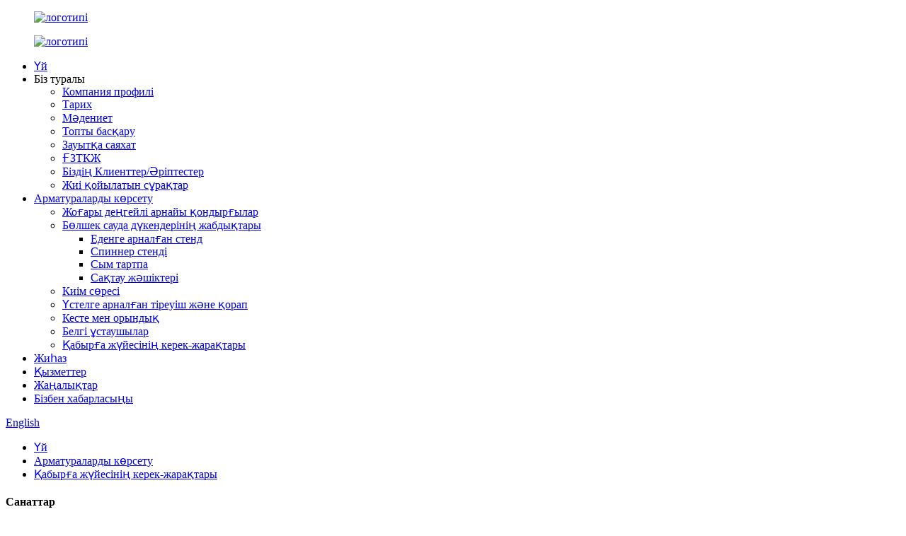

--- FILE ---
content_type: text/html
request_url: http://kk.fjegf.com/wall-system-accessories/
body_size: 11688
content:
<!DOCTYPE html> <html dir="ltr" lang="kk"> <head> <meta charset="UTF-8"/> <meta http-equiv="Content-Type" content="text/html; charset=UTF-8" />   <!-- Google Tag Manager --> <script>(function(w,d,s,l,i){w[l]=w[l]||[];w[l].push({'gtm.start':
new Date().getTime(),event:'gtm.js'});var f=d.getElementsByTagName(s)[0],
j=d.createElement(s),dl=l!='dataLayer'?'&l='+l:'';j.async=true;j.src=
'https://www.googletagmanager.com/gtm.js?id='+i+dl;f.parentNode.insertBefore(j,f);
})(window,document,'script','dataLayer','GTM-MFFDDB62');</script> <!-- End Google Tag Manager -->  <!-- Google tag (gtag.js) --> <script async src="https://www.googletagmanager.com/gtag/js?id=G-NB2XC4Y45K"></script> <script>
  window.dataLayer = window.dataLayer || [];
  function gtag(){dataLayer.push(arguments);}
  gtag('js', new Date());

  gtag('config', 'G-NB2XC4Y45K');
</script> <title>Қабырғалық жүйенің керек-жарақтары зауыты, жеткізушілер | Қытай қабырға жүйесінің керек-жарақтарын өндірушілер</title> <meta name="viewport" content="width=device-width,initial-scale=1,minimum-scale=1,maximum-scale=1,user-scalable=no"> <link rel="apple-touch-icon-precomposed" href=""> <meta name="format-detection" content="telephone=no"> <meta name="apple-mobile-web-app-capable" content="yes"> <meta name="apple-mobile-web-app-status-bar-style" content="black"> <link href="//cdn.globalso.com/fjegf/style/global/style.css" rel="stylesheet" onload="this.onload=null;this.rel='stylesheet'"> <link href="//cdn.globalso.com/fjegf/style/public/public.css" rel="stylesheet" onload="this.onload=null;this.rel='stylesheet'"> <script type="text/javascript" src="//cdn.globalso.com/fjegf/style/global/js/jquery.min.js"></script>  <link href="https://cdn.globalso.com/lite-yt-embed.css" rel="stylesheet" onload="this.onload=null;this.rel='stylesheet'"> <link rel="shortcut icon" href="https://cdn.globalso.com/fjegf/ico.png" /> <meta name="description" content="Сенімді және сенімді тапсырыс беруші қабырға жүйесінің керек-жарақтарын өндірушісін іздеп жүрсіз бе? Біздің зауыттан ары қарай іздемеңіз - сіздің барлық керек-жарақтарыңыз үшін ең жақсы жеткізуші." /> <meta name="keywords" content="Қабырға кронштейндері, Кабель қыстырғыштары, Сөре ілмектері, Сурет ілгіштері, Бұрыш қорғағыштары, Қабырға анкерлері, Айна бекіткіштері, Пальто ілмектері" />    <link href="//cdn.globalso.com/hide_search.css" rel="stylesheet"/><link href="//www.fjegf.com/style/kk.html.css" rel="stylesheet"/><link rel="alternate" hreflang="kk" href="https://kk.fjegf.com/" /><link rel="canonical"  href="https://kk.fjegf.com/wall-system-accessories/" /></head> <body>          <!-- Google Tag Manager (noscript) --> <noscript><iframe src="https://www.googletagmanager.com/ns.html?id=GTM-MFFDDB62" height="0" width="0" style="display:none;visibility:hidden"></iframe></noscript> <!-- End Google Tag Manager (noscript) --> <div class="container">   <!-- web_head start -->   <header class="web_head">     <div class="head_top">       <div class="layout">         <figure class="logo"><a href="/">        <img src="https://cdn.globalso.com/fjegf/logo1.png" alt="логотипі">         </a></figure>       </div>     </div>     <div class="head_layer">       <div class="layout">         <nav class="nav_wrap">           <div class="logobox">               <figure class="logo"><a href="/">            <img src="https://cdn.globalso.com/fjegf/logo1.png" alt="логотипі">             </a></figure>           </div>           <ul class="head_nav">             <li><a href="/">Үй</a></li> <li><a>Біз туралы</a> <ul class="sub-menu"> 	<li><a href="/company-profile/">Компания профилі</a></li> 	<li><a href="/history/">Тарих</a></li> 	<li><a href="/culture/">Мәдениет</a></li> 	<li><a href="/team-management/">Топты басқару</a></li> 	<li><a href="/factory-tour/">Зауытқа саяхат</a></li> 	<li><a href="/r-d/">ҒЗТКЖ</a></li> 	<li><a href="/our-clientspartners/">Біздің Клиенттер/Әріптестер</a></li> 	<li><a href="/faqs/">Жиі қойылатын сұрақтар</a></li> </ul> </li> <li class="current-menu-ancestor current-menu-parent"><a href="/display-fixtures/">Арматураларды көрсету</a> <ul class="sub-menu"> 	<li><a href="/high-end-custom-fixtures/">Жоғары деңгейлі арнайы қондырғылар</a></li> 	<li><a href="/retail-store-fixtures/">Бөлшек сауда дүкендерінің жабдықтары</a> 	<ul class="sub-menu"> 		<li><a href="/floor-stand/">Еденге арналған стенд</a></li> 		<li><a href="/spinner-stand/">Спиннер стенді</a></li> 		<li><a href="/wire-rack/">Сым тартпа</a></li> 		<li><a href="/storage-bins/">Сақтау жәшіктері</a></li> 	</ul> </li> 	<li><a href="/garment-rack/">Киім сөресі</a></li> 	<li><a href="/counter-top-stand-and-box/">Үстелге арналған тіреуіш және қорап</a></li> 	<li><a href="/display-table-and-bench/">Кесте мен орындық</a></li> 	<li><a href="/sign-holders/">Белгі ұстаушылар</a></li> 	<li class="nav-current"><a href="/wall-system-accessories/">Қабырға жүйесінің керек-жарақтары</a></li> </ul> </li> <li><a href="/furniture/">Жиһаз</a></li> <li><a href="/services/">Қызметтер</a></li> <li><a href="/news/">Жаңалықтар</a></li> <li><a href="/contact-us/">Бізбен хабарласыңы</a></li>           </ul>         </nav>          <div class="head_right">           <b id="btn-search" class="btn--search"></b>           <div class="change-language ensemble">   <div class="change-language-info">     <div class="change-language-title medium-title">        <div class="language-flag language-flag-en"><a href="https://www.fjegf.com/"><b class="country-flag"></b><span>English</span> </a></div>        <b class="language-icon"></b>      </div> 	<div class="change-language-cont sub-content">         <div class="empty"></div>     </div>   </div> </div> <!--theme275-->          </div>       </div>     </div>   </header><div class="path_bar">     <div class="layout">       <ul>        <li> <a itemprop="breadcrumb" href="/">Үй</a></li><li> <a itemprop="breadcrumb" href="/display-fixtures/" title="Display Fixtures">Арматураларды көрсету</a> </li><li> <a href="#">Қабырға жүйесінің керек-жарақтары</a></li>       </ul>     </div>   </div> <section class="web_main page_main"> 	<div class="layout"> 	<aside class="aside">   <section class="aside-wrap">     <section class="side-widget">     <div class="side-tit-bar">       <h4 class="side-tit">Санаттар</h4>     </div>     <ul class="side-cate">       <li><a href="/high-end-custom-fixtures/">Жоғары деңгейлі арнайы қондырғылар</a></li> <li><a href="/retail-store-fixtures/">Бөлшек сауда дүкендерінің жабдықтары</a> <ul class="sub-menu"> 	<li><a href="/floor-stand/">Еденге арналған стенд</a></li> 	<li><a href="/spinner-stand/">Спиннер стенді</a></li> 	<li><a href="/wire-rack/">Сым тартпа</a></li> 	<li><a href="/storage-bins/">Сақтау жәшіктері</a></li> </ul> </li> <li><a href="/garment-rack/">Киім сөресі</a></li> <li><a href="/counter-top-stand-and-box/">Үстелге арналған тіреуіш және қорап</a></li> <li><a href="/display-table-and-bench/">Кесте мен орындық</a></li> <li><a href="/sign-holders/">Белгі ұстаушылар</a></li> <li class="nav-current"><a href="/wall-system-accessories/">Қабырға жүйесінің керек-жарақтары</a></li>     </ul>   </section>   <div class="side-widget">     <div class="side-tit-bar">       <h2 class="side-tit">Таңдаулы өнімдер</h2>     </div> 	  	 <div class="side-product-items">               <div class="items_content">                <div class="side_slider">                     <ul class="swiper-wrapper"> 				                   <li class="swiper-slide gm-sep side_product_item">                     <figure > <a href="/copy-gondola-double-retail-display-shelf-product/" class="item-img"><img src="https://cdn.globalso.com/fjegf/Double-Sided-Gondola-Starter-Unit111-298x300.png" alt="Екі жақты гондоланы іске қосу құрылғысы"></a>                       <figcaption>                         <h3 class="item_title"><a href="/copy-gondola-double-retail-display-shelf-product/">Екі жақты гондола бастауы...</a></h3>                        </figcaption>                     </figure> 					</li> 					                   <li class="swiper-slide gm-sep side_product_item">                     <figure > <a href="/copy-customize-5-tiers-wood-floor-display-shelf-cosmetic-oil-display-stand-rack-product/" class="item-img"><img src="https://cdn.globalso.com/fjegf/新闻.jpg" alt="Гондола қос бөлшек дисплей сөре"></a>                       <figcaption>                         <h3 class="item_title"><a href="/copy-customize-5-tiers-wood-floor-display-shelf-cosmetic-oil-display-stand-rack-product/">Гондола қос бөлшек сауда диспл...</a></h3>                        </figcaption>                     </figure> 					</li> 					                   <li class="swiper-slide gm-sep side_product_item">                     <figure > <a href="/customize-5-tiers-wood-floor-display-shelf-cosmetic-oil-display-stand-rack-product/" class="item-img"><img src="https://cdn.globalso.com/fjegf/Customize-5-Tiers-Wood-Floor-Display-Shelf-Cosmetic-Oil-Display-Stand-Rack3-300x300.jpg" alt="5 деңгейлі ағаш еден дисплей сөресін теңшеу..."></a>                       <figcaption>                         <h3 class="item_title"><a href="/customize-5-tiers-wood-floor-display-shelf-cosmetic-oil-display-stand-rack-product/">5 деңгейлі ағаш еденді теңшеңіз...</a></h3>                        </figcaption>                     </figure> 					</li> 					                   <li class="swiper-slide gm-sep side_product_item">                     <figure > <a href="/retail-mobile-accessory-wooden-display-rack-stand-with-hanging-hooks-product/" class="item-img"><img src="https://cdn.globalso.com/fjegf/Retail-Mobile-Accessory-Wooden-Display-Rack-Stand-With-Hanging-Hooks1-300x300.jpg" alt="Бөлшек мобильді аксессуарлар ағаш дисплей сөресі..."></a>                       <figcaption>                         <h3 class="item_title"><a href="/retail-mobile-accessory-wooden-display-rack-stand-with-hanging-hooks-product/">Бөлшек мобильді аксессуар Woo...</a></h3>                        </figcaption>                     </figure> 					</li> 					                   <li class="swiper-slide gm-sep side_product_item">                     <figure > <a href="/retail-store-pop-up-metal-wire-candy-shelves-floor-standing-display-rack-product/" class="item-img"><img src="https://cdn.globalso.com/fjegf/Retail-Store-Pop-Up-Metal-Wire-Candy-Shelves-Floor-Standing-Display-Rack-1-300x300.jpg" alt="Бөлшек сауда дүкені қалқымалы металл сымнан жасалған кәмпиттер сөрелер..."></a>                       <figcaption>                         <h3 class="item_title"><a href="/retail-store-pop-up-metal-wire-candy-shelves-floor-standing-display-rack-product/">Бөлшек сауда дүкені Қалқымалы металдан жасалған бұйымдар...</a></h3>                        </figcaption>                     </figure> 					</li> 					                   <li class="swiper-slide gm-sep side_product_item">                     <figure > <a href="/custom-logo-wood-food-rack-honey-display-stand-for-retail-store-product/" class="item-img"><img src="https://cdn.globalso.com/fjegf/Custom-Logo-Wood-Food-Rack-Honey-Display-Stand-For-Retail-Store1-300x300.jpg" alt="Арнайы логотипті ағаш тағам сөресі бал дисплей стенді ..."></a>                       <figcaption>                         <h3 class="item_title"><a href="/custom-logo-wood-food-rack-honey-display-stand-for-retail-store-product/">Арнайы логотипті ағаш тағам сөресі...</a></h3>                        </figcaption>                     </figure> 					</li> 					                </ul> 				 </div>                 <div class="btn-prev"></div>                 <div class="btn-next"></div>               </div>             </div>    </div>         </section> </aside>		<section class="main"> 			<h1 class="page_title product_title">Қабырға жүйесінің керек-жарақтары</h1>       <div class="product-list">         <ul class="product_list_items">    <li class="product_item">             <figure>               <span class="item_img"><img src="https://cdn.globalso.com/fjegf/WechatIMG3999_副本-300x300.jpg" alt="4 өлшемі реттелетін CD/DVD торының қабырға сөрелері – ақ-қара түстегі мультимедианы сақтауға арналған әмбебап шешім"><a href="/4-size-adjustable-cddvd-grid-wall-shelves-versatile-media-storage-solution-in-black-white-finish-product/" title="4 Size Adjustable CD/DVD Grid Wall Shelves &#8211; Versatile Media Storage Solution in Black &#038; White Finish"></a> </span>               <figcaption> 			  <div class="item_information">                      <h3 class="item_title"><a href="/4-size-adjustable-cddvd-grid-wall-shelves-versatile-media-storage-solution-in-black-white-finish-product/" title="4 Size Adjustable CD/DVD Grid Wall Shelves &#8211; Versatile Media Storage Solution in Black &#038; White Finish">4 өлшемі реттелетін CD/DVD торының қабырға сөрелері – ақ-қара түстегі мультимедианы сақтауға арналған әмбебап шешім</a></h3>                  </div>                </figcaption>             </figure>           </li>    <li class="product_item">             <figure>               <span class="item_img"><img src="https://cdn.globalso.com/fjegf/产品logo_240327-300x300.jpg" alt="4 стильді әмбебап қара торлы металл сым себеттер – тиімді дисплей мен ұйымдасқан сақтау үшін тегіс дизайн"><a href="/4-styles-versatile-black-gridwall-metal-wire-baskets-sleek-design-for-efficient-display-organized-storage-product/" title="4 Styles Versatile Black Gridwall Metal Wire Baskets &#8211; Sleek Design for Efficient Display &#038; Organized Storage"></a> </span>               <figcaption> 			  <div class="item_information">                      <h3 class="item_title"><a href="/4-styles-versatile-black-gridwall-metal-wire-baskets-sleek-design-for-efficient-display-organized-storage-product/" title="4 Styles Versatile Black Gridwall Metal Wire Baskets &#8211; Sleek Design for Efficient Display &#038; Organized Storage">4 стильді әмбебап қара торлы металл сым себеттер – тиімді дисплей мен ұйымдасқан сақтау үшін тегіс дизайн</a></h3>                  </div>                </figcaption>             </figure>           </li>    <li class="product_item">             <figure>               <span class="item_img"><img src="https://cdn.globalso.com/fjegf/未命名7-300x300.png" alt="Бөлшек дүкен дисплейіне арналған 5 стильді тор ілгегі, теңшеуге болады"><a href="/5-styles-grid-hook-for-retail-store-display-customizable-product/" title="5 Styles Grid Hook for Retail Store Display, Customizable"></a> </span>               <figcaption> 			  <div class="item_information">                      <h3 class="item_title"><a href="/5-styles-grid-hook-for-retail-store-display-customizable-product/" title="5 Styles Grid Hook for Retail Store Display, Customizable">Бөлшек дүкен дисплейіне арналған 5 стильді тор ілгегі, теңшеуге болады</a></h3>                  </div>                </figcaption>             </figure>           </li>    <li class="product_item">             <figure>               <span class="item_img"><img src="https://cdn.globalso.com/fjegf/未命名6-300x300.png" alt="Бөлшек дүкен дисплейіне арналған 6 стильді шаршы түтік ілгегі, теңшеуге болады"><a href="/6-styles-square-tube-hook-for-retail-store-display-customizable-product/" title="6 Styles Square Tube Hook for Retail Store Display, Customizable"></a> </span>               <figcaption> 			  <div class="item_information">                      <h3 class="item_title"><a href="/6-styles-square-tube-hook-for-retail-store-display-customizable-product/" title="6 Styles Square Tube Hook for Retail Store Display, Customizable">Бөлшек дүкен дисплейіне арналған 6 стильді шаршы түтік ілгегі, теңшеуге болады</a></h3>                  </div>                </figcaption>             </figure>           </li>    <li class="product_item">             <figure>               <span class="item_img"><img src="https://cdn.globalso.com/fjegf/未命名5-300x300.png" alt="6 стиль Бөлшек дүкен дисплейіне арналған сопақ түтік ілгегі, теңшеуге болады"><a href="/6-styles-oval-tube-hook-for-retail-store-display-customizable-product/" title="6 Styles Oval tube hook for Retail Store Display, Customizable"></a> </span>               <figcaption> 			  <div class="item_information">                      <h3 class="item_title"><a href="/6-styles-oval-tube-hook-for-retail-store-display-customizable-product/" title="6 Styles Oval tube hook for Retail Store Display, Customizable">6 стиль Бөлшек дүкен дисплейіне арналған сопақ түтік ілгегі, теңшеуге болады</a></h3>                  </div>                </figcaption>             </figure>           </li>    <li class="product_item">             <figure>               <span class="item_img"><img src="https://cdn.globalso.com/fjegf/未命名4-300x300.png" alt="6 стиль Бөлшек дүкен дисплейіне арналған саңылаулы арна ілгегі, теңшеуге болады"><a href="/6-styles-slotted-channel-hook-for-retail-store-display-customizable-product/" title="6 Styles Slotted channel hook for Retail Store Display, Customizable"></a> </span>               <figcaption> 			  <div class="item_information">                      <h3 class="item_title"><a href="/6-styles-slotted-channel-hook-for-retail-store-display-customizable-product/" title="6 Styles Slotted channel hook for Retail Store Display, Customizable">6 стиль Бөлшек дүкен дисплейіне арналған саңылаулы арна ілгегі, теңшеуге болады</a></h3>                  </div>                </figcaption>             </figure>           </li>    <li class="product_item">             <figure>               <span class="item_img"><img src="https://cdn.globalso.com/fjegf/未命名-300x300.png" alt="Бөлшек сауда дүкенінің дисплейіне арналған 29 стильдер Slatwall ілгегі, теңшеуге болады"><a href="/29-styles-slatwall-hook-for-retail-store-display-customizable-product/" title="29 Styles Slatwall hook for Retail Store Display, Customizable"></a> </span>               <figcaption> 			  <div class="item_information">                      <h3 class="item_title"><a href="/29-styles-slatwall-hook-for-retail-store-display-customizable-product/" title="29 Styles Slatwall hook for Retail Store Display, Customizable">Бөлшек сауда дүкенінің дисплейіне арналған 29 стильдер Slatwall ілгегі, теңшеуге болады</a></h3>                  </div>                </figcaption>             </figure>           </li>    <li class="product_item">             <figure>               <span class="item_img"><img src="https://cdn.globalso.com/fjegf/AA-channel-hook-300x300.png" alt="Бөлшек сауда дүкенінің дисплейіне арналған 8 стиль AA арна ілмектері"><a href="/8-styles-aa-channel-hooks-for-retail-store-display-product/" title="8 Styles AA Channel Hooks for Retail Store Display"></a> </span>               <figcaption> 			  <div class="item_information">                      <h3 class="item_title"><a href="/8-styles-aa-channel-hooks-for-retail-store-display-product/" title="8 Styles AA Channel Hooks for Retail Store Display">Бөлшек сауда дүкенінің дисплейіне арналған 8 стиль AA арна ілмектері</a></h3>                  </div>                </figcaption>             </figure>           </li>    <li class="product_item">             <figure>               <span class="item_img"><img src="https://cdn.globalso.com/fjegf/未命名8-300x300.png" alt="Бөлшек дүкен дисплейіне арналған 3 стиль қабырғаға бекітілген ілмек, теңшеуге болады"><a href="/3-styles-wall-mounted-hook-for-retail-store-display-customizable-product/" title="3 Styles Wall-mounted Hook for Retail Store Display, Customizable"></a> </span>               <figcaption> 			  <div class="item_information">                      <h3 class="item_title"><a href="/3-styles-wall-mounted-hook-for-retail-store-display-customizable-product/" title="3 Styles Wall-mounted Hook for Retail Store Display, Customizable">Бөлшек дүкен дисплейіне арналған 3 стиль қабырғаға бекітілген ілмек, теңшеуге болады</a></h3>                  </div>                </figcaption>             </figure>           </li>    <li class="product_item">             <figure>               <span class="item_img"><img src="https://cdn.globalso.com/fjegf/WechatIMG41582-298x300.jpg" alt="Бөлшек сауда дүкенінің дисплейіне арналған 3 стильді ілмек тақтасы, теңшеуге болады"><a href="/3-styles-pegboard-hook-for-retail-store-display-customizable-product/" title="3 Styles Pegboard Hook for Retail Store Display, Customizable"></a> </span>               <figcaption> 			  <div class="item_information">                      <h3 class="item_title"><a href="/3-styles-pegboard-hook-for-retail-store-display-customizable-product/" title="3 Styles Pegboard Hook for Retail Store Display, Customizable">Бөлшек сауда дүкенінің дисплейіне арналған 3 стильді ілмек тақтасы, теңшеуге болады</a></h3>                  </div>                </figcaption>             </figure>           </li>    <li class="product_item">             <figure>               <span class="item_img"><img src="https://cdn.globalso.com/fjegf/Pegboard-Wall-Accessories-for-Retails-Store-Display-1-300x300.jpg" alt="Бөлшек сауда дүкенінің дисплейіне арналған Pegboard қабырға керек-жарақтары"><a href="/pegboard-wall-accessories-slatwall-accessories-for-retail-store-display-product/" title="Pegboard Wall Accessories for Retails Store Display"></a> </span>               <figcaption> 			  <div class="item_information">                      <h3 class="item_title"><a href="/pegboard-wall-accessories-slatwall-accessories-for-retail-store-display-product/" title="Pegboard Wall Accessories for Retails Store Display">Бөлшек сауда дүкенінің дисплейіне арналған Pegboard қабырға керек-жарақтары</a></h3>                  </div>                </figcaption>             </figure>           </li>    <li class="product_item">             <figure>               <span class="item_img"><img src="https://cdn.globalso.com/fjegf/Heavyduty-Metal-Slatwall-Accessories-for-Store-display-1-300x300.jpg" alt="Дүкен дисплейіне арналған Heavyduty металл тақтайшалары"><a href="/heavy-duty-metal-slatwall-accessories-for-store-display-product/" title="Heavyduty Metal Slatwall Accessories for Store display"></a> </span>               <figcaption> 			  <div class="item_information">                      <h3 class="item_title"><a href="/heavy-duty-metal-slatwall-accessories-for-store-display-product/" title="Heavyduty Metal Slatwall Accessories for Store display">Дүкен дисплейіне арналған Heavyduty металл тақтайшалары</a></h3>                  </div>                </figcaption>             </figure>           </li>          </ul>         <div class="page_bar">         <div class="pages"><a href='/wall-system-accessories/' class='current'>1</a><a href='/wall-system-accessories/page/2/'>2</a><a href="/wall-system-accessories/page/2/" >Келесі ></a><a href='/wall-system-accessories/page/2/' class='extend' title='The Last Page'>>></a> <span class='current2'>1/2 бет</span></div>       </div>       </div>            </section>   </div> </section>   <!-- web_footer start -->   <footer class="web_footer">     <div class="foot_service">       <div class="layout">         <div class="foot_items">           <nav class="foot_item wow fadeInLeftA" data-wow-delay=".1s" data-wow-duration=".8s">             <div class="foot_item_hd">               <h2 class="title">КЕҢЕС АЛУҒА ҚОШ КЕЛДІҢІЗ</h2>             </div>             <div class="foot_item_bd">               <div class="company_subscribe">                 <div class="learn_more">                   <a href="javascript:" class="sys_btn button">Баға сұрау</a>                 </div>               </div>               <ul class="foot_sns">                             <li><a target="_blank" href="https://www.facebook.com/FJEGF/"><img src="https://cdn.globalso.com/fjegf/sns02.png" alt="Facebook"></a></li>                         <li><a target="_blank" href="https://twitter.com/JavaSun_EGF"><img src="https://cdn.globalso.com/fjegf/sns03.png" alt="Twitter"></a></li>                         <li><a target="_blank" href=""><img src="https://cdn.globalso.com/fjegf/sns05.png" alt="Ins"></a></li>                         <li><a target="_blank" href="https://www.youtube.com/@Ever_Glory_Fixtures"><img src="https://cdn.globalso.com/fjegf/sns06.png" alt="youtube"></a></li>                         <li><a target="_blank" href="https://www.linkedin.com/company/ever-glory-fixtures"><img src="https://cdn.globalso.com/fjegf/linkedin-1.png" alt="сілтеме (1)"></a></li>                           </ul>             </div>           </nav>           <nav class="foot_item wow fadeInLeftA" data-wow-delay=".2s" data-wow-duration=".8s">             <div class="foot_item_hd">               <h2 class="title">СОҢҒЫ ПОСТТАР</h2>             </div>             <div class="foot_item_bd">               <ul> 			    			    		                  <li class="news_cell">                   <figure class="cell_img"> 			   <a href="/news/4-tier-wooden-display-table/"><img src="https://cdn.globalso.com/fjegf/4-Tier-Wooden-Display-Table.jpg" alt="4 деңгейлі ағаш дисплей үстелі"></a> 			   </figure>                   <div class="cell_cont">                     <h3 class="news_tit"><a href="/news/4-tier-wooden-display-table/">4 деңгейлі ағаш дисплей үстелі</a></h3>                     <time class="news_time">17 қыркүйек 2025 ж</time>                   </div>                 </li> 				  		                  <li class="news_cell">                   <figure class="cell_img"> 			   <a href="/news/copy-wine-storage-shelves-for-your-retail-store/"><img src="https://cdn.globalso.com/fjegf/ALDI_Fresh_Produce.jpg" alt="Арнайы дисплей сөрелері бренд имиджін және сатуды арттырады"></a> 			   </figure>                   <div class="cell_cont">                     <h3 class="news_tit"><a href="/news/copy-wine-storage-shelves-for-your-retail-store/">Арнайы дисплей сөрелері бренд имиджін және сатуды арттырады</a></h3>                     <time class="news_time">30 тамыз-2025 ж</time>                   </div>                 </li> 				  		                  <li class="news_cell">                   <figure class="cell_img"> 			   <a href="/news/ever-glory-fixtures-celebrates-mid-autumn-festival/"><img src="https://cdn.globalso.com/fjegf/WechatIMG60.jpg" alt="Ever Glory Fixtures Күз ортасы фестивалін тойлайды"></a> 			   </figure>                   <div class="cell_cont">                     <h3 class="news_tit"><a href="/news/ever-glory-fixtures-celebrates-mid-autumn-festival/">Ever Glory Fixtures Күз ортасы фестивалін тойлайды</a></h3>                     <time class="news_time">24 қыркүйек 2024 ж</time>                   </div>                 </li> 				                </ul>             </div>           </nav>           <nav class="foot_item wow fadeInLeftA" data-wow-delay=".3s" data-wow-duration=".8s">             <div class="foot_item_hd">               <h2 class="title">СОҢҒЫ ПОСТТАР</h2>             </div>             <div class="foot_item_bd">                <address class="foot_contact_list">               <!-- icons:                    ============================                    contact_ico_local                    contact_ico_phone                    contact_ico_email                    contact_ico_fax                    contact_ico_skype                    contact_ico_time -->                <ul> 			                    <li class="contact_item">                    <i class="contact_ico contact_ico_local"></i>                    <div class="contact_txt">                      <span class="item_val">№10 Longchang Road Huana экономикалық даму аймағы, Чжанчжоу, Фуцзянь Қытай 363801</span>                    </div>                  </li> 				 				                  <li class="contact_item">                    <i class="contact_ico contact_ico_local"></i>                    <div class="contact_txt">                      <span class="item_val">Зауыт 4 №269 Цзиньтин Солтүстік жолы Джимей дист. Сямэнь қаласы Фуцзян пров. Қытай</span>                    </div>                  </li> 				                  <li class="contact_item">                    <i class="contact_ico contact_ico_phone"></i> 				                       <div class="contact_txt"> 				   <span class="contact_label">Тел:</span>                      <a class="tel_link" href="tel:0086-592-6772618"><span class="item_val">0086-592-6772618</span></a>                    </div> 				   				   				   <div class="contact_txt">                     <span class="contact_label">Факс:</span>                     <span class="contact_val">0086-592-6772558</span>                 </div> 				                 </li>                                     <li class="contact_item">                    <i class="contact_ico contact_ico_email"></i>                    <div class="contact_txt">                      <a href="mailto:info@xmegf.com"><span class="item_val">info@xmegf.com</span></a>                    </div>                  </li> 				                 </ul>               </address>             </div>           </nav>         </div>         <div class="copyright">             <br><a href="/sitemap.xml">Сайт картасы</a> - <a href="/">AMP Mobile</a> <br><a href='/retail-display-rack/' title='retail display rack'>бөлшек дисплей сөресі</a>,  <a href='/wire-basket/' title='wire basket'>сым себет</a>,  <a href='/dump-basket/' title='dump basket'>қоқыс себетін</a>,  <a href='/store-fixtures/' title='Store fixtures'>Арматураларды сақтау</a>,  <a href='/storage-bin/' title='storage bin'>сақтау жәшігі</a>,  <a href='/metal-dump-bin/' title='metal dump bin'>металл қоқыс жәшігі</a>,         </div>       </div>     </div>   </footer> 		  <aside class="scrollsidebar" id="scrollsidebar">   <div class="side_content">     <div class="side_list">       <header class="hd"><img src="//cdn.globalso.com/title_pic.png" alt="Онлайн сұрау"/></header>       <div class="cont">         <li><a class="email" href="javascript:" >Электрондық поштаны жіберу</a></li>                                       </div>              <div style="padding: 5px 0;padding-left:10px;border-bottom: 1px solid #dadada;"><img src="https://www.fjegf.com/uploads/Whatsapp.png" alt="Whatsapp" style="padding-right:8px;"><a target="_blank" href="https://api.whatsapp.com/send?phone=8615359258824">WhatsApp</a></div>                   <div class="side_title"><a  class="close_btn"><span>x</span></a></div>     </div>   </div>   <div class="show_btn"></div> </aside> <div class="inquiry-pop-bd">   <div class="inquiry-pop"> <i class="ico-close-pop" onclick="hideMsgPop();"></i>      <script type="text/javascript" src="//www.globalso.site/form.js"></script>    </div> </div> </div>  <div class="web-search"> <b id="btn-search-close" class="btn--search-close"></b>   <div style=" width:100%">     <div class="head-search">       <form class=""  action="/search.php" method="get">         <input class="search-ipt" name="s" placeholder="Start Typing..." />         <input class="search-btn" type="submit" name="cat" value=""/> 		<input type="hidden" />         <span class="search-attr">Іздеу үшін enter пернесін немесе жабу үшін ESC пернесін басыңыз</span>       </form>     </div>   </div> </div> <script type="text/javascript" src="//cdn.globalso.com/fjegf/style/global/js/common.js"></script> <script type="text/javascript" src="//cdn.globalso.com/fjegf/style/public/public.js"></script>  <script src="https://cdn.globalso.com/lite-yt-embed.js"></script> <!--[if lt IE 9]> <script src="//cdn.globalso.com/fjegf/style/global/js/html5.js"></script> <![endif]--> <script>
function getCookie(name) {
    var arg = name + "=";
    var alen = arg.length;
    var clen = document.cookie.length;
    var i = 0;
    while (i < clen) {
        var j = i + alen;
        if (document.cookie.substring(i, j) == arg) return getCookieVal(j);
        i = document.cookie.indexOf(" ", i) + 1;
        if (i == 0) break;
    }
    return null;
}
function setCookie(name, value) {
    var expDate = new Date();
    var argv = setCookie.arguments;
    var argc = setCookie.arguments.length;
    var expires = (argc > 2) ? argv[2] : null;
    var path = (argc > 3) ? argv[3] : null;
    var domain = (argc > 4) ? argv[4] : null;
    var secure = (argc > 5) ? argv[5] : false;
    if (expires != null) {
        expDate.setTime(expDate.getTime() + expires);
    }
    document.cookie = name + "=" + escape(value) + ((expires == null) ? "": ("; expires=" + expDate.toUTCString())) + ((path == null) ? "": ("; path=" + path)) + ((domain == null) ? "": ("; domain=" + domain)) + ((secure == true) ? "; secure": "");
}
function getCookieVal(offset) {
    var endstr = document.cookie.indexOf(";", offset);
    if (endstr == -1) endstr = document.cookie.length;
    return unescape(document.cookie.substring(offset, endstr));
}

var firstshow = 0;
var cfstatshowcookie = getCookie('easyiit_stats');
if (cfstatshowcookie != 1) {
    a = new Date();
    h = a.getHours();
    m = a.getMinutes();
    s = a.getSeconds();
    sparetime = 1000 * 60 * 60 * 24 * 1 - (h * 3600 + m * 60 + s) * 1000 - 1;
    setCookie('easyiit_stats', 1, sparetime, '/');
    firstshow = 1;
}
if (!navigator.cookieEnabled) {
    firstshow = 0;
}
var referrer = escape(document.referrer);
var currweb = escape(location.href);
var screenwidth = screen.width;
var screenheight = screen.height;
var screencolordepth = screen.colorDepth;
$(function($){
   $.post("https://www.fjegf.com/statistic.php", { action:'stats_init', assort:0, referrer:referrer, currweb:currweb , firstshow:firstshow ,screenwidth:screenwidth, screenheight: screenheight, screencolordepth: screencolordepth, ranstr: Math.random()},function(data){}, "json");
			
});
</script> <script type="text/javascript">

if(typeof jQuery == 'undefined' || typeof jQuery.fn.on == 'undefined') {
	document.write('<script src="https://www.fjegf.com/wp-content/plugins/bb-plugin/js/jquery.js"><\/script>');
	document.write('<script src="https://www.fjegf.com/wp-content/plugins/bb-plugin/js/jquery.migrate.min.js"><\/script>');
}

</script><ul class="prisna-wp-translate-seo" id="prisna-translator-seo"><li class="language-flag language-flag-en"><a href="https://www.fjegf.com/wall-system-accessories/" title="English" target="_blank"><b class="country-flag"></b><span>English</span></a></li><li class="language-flag language-flag-zh"><a href="http://zh.fjegf.com/wall-system-accessories/" title="Chinese" target="_blank"><b class="country-flag"></b><span>Chinese</span></a></li><li class="language-flag language-flag-fr"><a href="http://fr.fjegf.com/wall-system-accessories/" title="French" target="_blank"><b class="country-flag"></b><span>French</span></a></li><li class="language-flag language-flag-de"><a href="http://de.fjegf.com/wall-system-accessories/" title="German" target="_blank"><b class="country-flag"></b><span>German</span></a></li><li class="language-flag language-flag-pt"><a href="http://pt.fjegf.com/wall-system-accessories/" title="Portuguese" target="_blank"><b class="country-flag"></b><span>Portuguese</span></a></li><li class="language-flag language-flag-es"><a href="http://es.fjegf.com/wall-system-accessories/" title="Spanish" target="_blank"><b class="country-flag"></b><span>Spanish</span></a></li><li class="language-flag language-flag-ru"><a href="http://ru.fjegf.com/wall-system-accessories/" title="Russian" target="_blank"><b class="country-flag"></b><span>Russian</span></a></li><li class="language-flag language-flag-ja"><a href="http://ja.fjegf.com/wall-system-accessories/" title="Japanese" target="_blank"><b class="country-flag"></b><span>Japanese</span></a></li><li class="language-flag language-flag-ko"><a href="http://ko.fjegf.com/wall-system-accessories/" title="Korean" target="_blank"><b class="country-flag"></b><span>Korean</span></a></li><li class="language-flag language-flag-ar"><a href="http://ar.fjegf.com/wall-system-accessories/" title="Arabic" target="_blank"><b class="country-flag"></b><span>Arabic</span></a></li><li class="language-flag language-flag-ga"><a href="http://ga.fjegf.com/wall-system-accessories/" title="Irish" target="_blank"><b class="country-flag"></b><span>Irish</span></a></li><li class="language-flag language-flag-el"><a href="http://el.fjegf.com/wall-system-accessories/" title="Greek" target="_blank"><b class="country-flag"></b><span>Greek</span></a></li><li class="language-flag language-flag-tr"><a href="http://tr.fjegf.com/wall-system-accessories/" title="Turkish" target="_blank"><b class="country-flag"></b><span>Turkish</span></a></li><li class="language-flag language-flag-it"><a href="http://it.fjegf.com/wall-system-accessories/" title="Italian" target="_blank"><b class="country-flag"></b><span>Italian</span></a></li><li class="language-flag language-flag-da"><a href="http://da.fjegf.com/wall-system-accessories/" title="Danish" target="_blank"><b class="country-flag"></b><span>Danish</span></a></li><li class="language-flag language-flag-ro"><a href="http://ro.fjegf.com/wall-system-accessories/" title="Romanian" target="_blank"><b class="country-flag"></b><span>Romanian</span></a></li><li class="language-flag language-flag-id"><a href="http://id.fjegf.com/wall-system-accessories/" title="Indonesian" target="_blank"><b class="country-flag"></b><span>Indonesian</span></a></li><li class="language-flag language-flag-cs"><a href="http://cs.fjegf.com/wall-system-accessories/" title="Czech" target="_blank"><b class="country-flag"></b><span>Czech</span></a></li><li class="language-flag language-flag-af"><a href="http://af.fjegf.com/wall-system-accessories/" title="Afrikaans" target="_blank"><b class="country-flag"></b><span>Afrikaans</span></a></li><li class="language-flag language-flag-sv"><a href="http://sv.fjegf.com/wall-system-accessories/" title="Swedish" target="_blank"><b class="country-flag"></b><span>Swedish</span></a></li><li class="language-flag language-flag-pl"><a href="http://pl.fjegf.com/wall-system-accessories/" title="Polish" target="_blank"><b class="country-flag"></b><span>Polish</span></a></li><li class="language-flag language-flag-eu"><a href="http://eu.fjegf.com/wall-system-accessories/" title="Basque" target="_blank"><b class="country-flag"></b><span>Basque</span></a></li><li class="language-flag language-flag-ca"><a href="http://ca.fjegf.com/wall-system-accessories/" title="Catalan" target="_blank"><b class="country-flag"></b><span>Catalan</span></a></li><li class="language-flag language-flag-eo"><a href="http://eo.fjegf.com/wall-system-accessories/" title="Esperanto" target="_blank"><b class="country-flag"></b><span>Esperanto</span></a></li><li class="language-flag language-flag-hi"><a href="http://hi.fjegf.com/wall-system-accessories/" title="Hindi" target="_blank"><b class="country-flag"></b><span>Hindi</span></a></li><li class="language-flag language-flag-lo"><a href="http://lo.fjegf.com/wall-system-accessories/" title="Lao" target="_blank"><b class="country-flag"></b><span>Lao</span></a></li><li class="language-flag language-flag-sq"><a href="http://sq.fjegf.com/wall-system-accessories/" title="Albanian" target="_blank"><b class="country-flag"></b><span>Albanian</span></a></li><li class="language-flag language-flag-am"><a href="http://am.fjegf.com/wall-system-accessories/" title="Amharic" target="_blank"><b class="country-flag"></b><span>Amharic</span></a></li><li class="language-flag language-flag-hy"><a href="http://hy.fjegf.com/wall-system-accessories/" title="Armenian" target="_blank"><b class="country-flag"></b><span>Armenian</span></a></li><li class="language-flag language-flag-az"><a href="http://az.fjegf.com/wall-system-accessories/" title="Azerbaijani" target="_blank"><b class="country-flag"></b><span>Azerbaijani</span></a></li><li class="language-flag language-flag-be"><a href="http://be.fjegf.com/wall-system-accessories/" title="Belarusian" target="_blank"><b class="country-flag"></b><span>Belarusian</span></a></li><li class="language-flag language-flag-bn"><a href="http://bn.fjegf.com/wall-system-accessories/" title="Bengali" target="_blank"><b class="country-flag"></b><span>Bengali</span></a></li><li class="language-flag language-flag-bs"><a href="http://bs.fjegf.com/wall-system-accessories/" title="Bosnian" target="_blank"><b class="country-flag"></b><span>Bosnian</span></a></li><li class="language-flag language-flag-bg"><a href="http://bg.fjegf.com/wall-system-accessories/" title="Bulgarian" target="_blank"><b class="country-flag"></b><span>Bulgarian</span></a></li><li class="language-flag language-flag-ceb"><a href="http://ceb.fjegf.com/wall-system-accessories/" title="Cebuano" target="_blank"><b class="country-flag"></b><span>Cebuano</span></a></li><li class="language-flag language-flag-ny"><a href="http://ny.fjegf.com/wall-system-accessories/" title="Chichewa" target="_blank"><b class="country-flag"></b><span>Chichewa</span></a></li><li class="language-flag language-flag-co"><a href="http://co.fjegf.com/wall-system-accessories/" title="Corsican" target="_blank"><b class="country-flag"></b><span>Corsican</span></a></li><li class="language-flag language-flag-hr"><a href="http://hr.fjegf.com/wall-system-accessories/" title="Croatian" target="_blank"><b class="country-flag"></b><span>Croatian</span></a></li><li class="language-flag language-flag-nl"><a href="http://nl.fjegf.com/wall-system-accessories/" title="Dutch" target="_blank"><b class="country-flag"></b><span>Dutch</span></a></li><li class="language-flag language-flag-et"><a href="http://et.fjegf.com/wall-system-accessories/" title="Estonian" target="_blank"><b class="country-flag"></b><span>Estonian</span></a></li><li class="language-flag language-flag-tl"><a href="http://tl.fjegf.com/wall-system-accessories/" title="Filipino" target="_blank"><b class="country-flag"></b><span>Filipino</span></a></li><li class="language-flag language-flag-fi"><a href="http://fi.fjegf.com/wall-system-accessories/" title="Finnish" target="_blank"><b class="country-flag"></b><span>Finnish</span></a></li><li class="language-flag language-flag-fy"><a href="http://fy.fjegf.com/wall-system-accessories/" title="Frisian" target="_blank"><b class="country-flag"></b><span>Frisian</span></a></li><li class="language-flag language-flag-gl"><a href="http://gl.fjegf.com/wall-system-accessories/" title="Galician" target="_blank"><b class="country-flag"></b><span>Galician</span></a></li><li class="language-flag language-flag-ka"><a href="http://ka.fjegf.com/wall-system-accessories/" title="Georgian" target="_blank"><b class="country-flag"></b><span>Georgian</span></a></li><li class="language-flag language-flag-gu"><a href="http://gu.fjegf.com/wall-system-accessories/" title="Gujarati" target="_blank"><b class="country-flag"></b><span>Gujarati</span></a></li><li class="language-flag language-flag-ht"><a href="http://ht.fjegf.com/wall-system-accessories/" title="Haitian" target="_blank"><b class="country-flag"></b><span>Haitian</span></a></li><li class="language-flag language-flag-ha"><a href="http://ha.fjegf.com/wall-system-accessories/" title="Hausa" target="_blank"><b class="country-flag"></b><span>Hausa</span></a></li><li class="language-flag language-flag-haw"><a href="http://haw.fjegf.com/wall-system-accessories/" title="Hawaiian" target="_blank"><b class="country-flag"></b><span>Hawaiian</span></a></li><li class="language-flag language-flag-iw"><a href="http://iw.fjegf.com/wall-system-accessories/" title="Hebrew" target="_blank"><b class="country-flag"></b><span>Hebrew</span></a></li><li class="language-flag language-flag-hmn"><a href="http://hmn.fjegf.com/wall-system-accessories/" title="Hmong" target="_blank"><b class="country-flag"></b><span>Hmong</span></a></li><li class="language-flag language-flag-hu"><a href="http://hu.fjegf.com/wall-system-accessories/" title="Hungarian" target="_blank"><b class="country-flag"></b><span>Hungarian</span></a></li><li class="language-flag language-flag-is"><a href="http://is.fjegf.com/wall-system-accessories/" title="Icelandic" target="_blank"><b class="country-flag"></b><span>Icelandic</span></a></li><li class="language-flag language-flag-ig"><a href="http://ig.fjegf.com/wall-system-accessories/" title="Igbo" target="_blank"><b class="country-flag"></b><span>Igbo</span></a></li><li class="language-flag language-flag-jw"><a href="http://jw.fjegf.com/wall-system-accessories/" title="Javanese" target="_blank"><b class="country-flag"></b><span>Javanese</span></a></li><li class="language-flag language-flag-kn"><a href="http://kn.fjegf.com/wall-system-accessories/" title="Kannada" target="_blank"><b class="country-flag"></b><span>Kannada</span></a></li><li class="language-flag language-flag-kk"><a href="http://kk.fjegf.com/wall-system-accessories/" title="Kazakh" target="_blank"><b class="country-flag"></b><span>Kazakh</span></a></li><li class="language-flag language-flag-km"><a href="http://km.fjegf.com/wall-system-accessories/" title="Khmer" target="_blank"><b class="country-flag"></b><span>Khmer</span></a></li><li class="language-flag language-flag-ku"><a href="http://ku.fjegf.com/wall-system-accessories/" title="Kurdish" target="_blank"><b class="country-flag"></b><span>Kurdish</span></a></li><li class="language-flag language-flag-ky"><a href="http://ky.fjegf.com/wall-system-accessories/" title="Kyrgyz" target="_blank"><b class="country-flag"></b><span>Kyrgyz</span></a></li><li class="language-flag language-flag-la"><a href="http://la.fjegf.com/wall-system-accessories/" title="Latin" target="_blank"><b class="country-flag"></b><span>Latin</span></a></li><li class="language-flag language-flag-lv"><a href="http://lv.fjegf.com/wall-system-accessories/" title="Latvian" target="_blank"><b class="country-flag"></b><span>Latvian</span></a></li><li class="language-flag language-flag-lt"><a href="http://lt.fjegf.com/wall-system-accessories/" title="Lithuanian" target="_blank"><b class="country-flag"></b><span>Lithuanian</span></a></li><li class="language-flag language-flag-lb"><a href="http://lb.fjegf.com/wall-system-accessories/" title="Luxembou.." target="_blank"><b class="country-flag"></b><span>Luxembou..</span></a></li><li class="language-flag language-flag-mk"><a href="http://mk.fjegf.com/wall-system-accessories/" title="Macedonian" target="_blank"><b class="country-flag"></b><span>Macedonian</span></a></li><li class="language-flag language-flag-mg"><a href="http://mg.fjegf.com/wall-system-accessories/" title="Malagasy" target="_blank"><b class="country-flag"></b><span>Malagasy</span></a></li><li class="language-flag language-flag-ms"><a href="http://ms.fjegf.com/wall-system-accessories/" title="Malay" target="_blank"><b class="country-flag"></b><span>Malay</span></a></li><li class="language-flag language-flag-ml"><a href="http://ml.fjegf.com/wall-system-accessories/" title="Malayalam" target="_blank"><b class="country-flag"></b><span>Malayalam</span></a></li><li class="language-flag language-flag-mt"><a href="http://mt.fjegf.com/wall-system-accessories/" title="Maltese" target="_blank"><b class="country-flag"></b><span>Maltese</span></a></li><li class="language-flag language-flag-mi"><a href="http://mi.fjegf.com/wall-system-accessories/" title="Maori" target="_blank"><b class="country-flag"></b><span>Maori</span></a></li><li class="language-flag language-flag-mr"><a href="http://mr.fjegf.com/wall-system-accessories/" title="Marathi" target="_blank"><b class="country-flag"></b><span>Marathi</span></a></li><li class="language-flag language-flag-mn"><a href="http://mn.fjegf.com/wall-system-accessories/" title="Mongolian" target="_blank"><b class="country-flag"></b><span>Mongolian</span></a></li><li class="language-flag language-flag-my"><a href="http://my.fjegf.com/wall-system-accessories/" title="Burmese" target="_blank"><b class="country-flag"></b><span>Burmese</span></a></li><li class="language-flag language-flag-ne"><a href="http://ne.fjegf.com/wall-system-accessories/" title="Nepali" target="_blank"><b class="country-flag"></b><span>Nepali</span></a></li><li class="language-flag language-flag-no"><a href="http://no.fjegf.com/wall-system-accessories/" title="Norwegian" target="_blank"><b class="country-flag"></b><span>Norwegian</span></a></li><li class="language-flag language-flag-ps"><a href="http://ps.fjegf.com/wall-system-accessories/" title="Pashto" target="_blank"><b class="country-flag"></b><span>Pashto</span></a></li><li class="language-flag language-flag-fa"><a href="http://fa.fjegf.com/wall-system-accessories/" title="Persian" target="_blank"><b class="country-flag"></b><span>Persian</span></a></li><li class="language-flag language-flag-pa"><a href="http://pa.fjegf.com/wall-system-accessories/" title="Punjabi" target="_blank"><b class="country-flag"></b><span>Punjabi</span></a></li><li class="language-flag language-flag-sr"><a href="http://sr.fjegf.com/wall-system-accessories/" title="Serbian" target="_blank"><b class="country-flag"></b><span>Serbian</span></a></li><li class="language-flag language-flag-st"><a href="http://st.fjegf.com/wall-system-accessories/" title="Sesotho" target="_blank"><b class="country-flag"></b><span>Sesotho</span></a></li><li class="language-flag language-flag-si"><a href="http://si.fjegf.com/wall-system-accessories/" title="Sinhala" target="_blank"><b class="country-flag"></b><span>Sinhala</span></a></li><li class="language-flag language-flag-sk"><a href="http://sk.fjegf.com/wall-system-accessories/" title="Slovak" target="_blank"><b class="country-flag"></b><span>Slovak</span></a></li><li class="language-flag language-flag-sl"><a href="http://sl.fjegf.com/wall-system-accessories/" title="Slovenian" target="_blank"><b class="country-flag"></b><span>Slovenian</span></a></li><li class="language-flag language-flag-so"><a href="http://so.fjegf.com/wall-system-accessories/" title="Somali" target="_blank"><b class="country-flag"></b><span>Somali</span></a></li><li class="language-flag language-flag-sm"><a href="http://sm.fjegf.com/wall-system-accessories/" title="Samoan" target="_blank"><b class="country-flag"></b><span>Samoan</span></a></li><li class="language-flag language-flag-gd"><a href="http://gd.fjegf.com/wall-system-accessories/" title="Scots Gaelic" target="_blank"><b class="country-flag"></b><span>Scots Gaelic</span></a></li><li class="language-flag language-flag-sn"><a href="http://sn.fjegf.com/wall-system-accessories/" title="Shona" target="_blank"><b class="country-flag"></b><span>Shona</span></a></li><li class="language-flag language-flag-sd"><a href="http://sd.fjegf.com/wall-system-accessories/" title="Sindhi" target="_blank"><b class="country-flag"></b><span>Sindhi</span></a></li><li class="language-flag language-flag-su"><a href="http://su.fjegf.com/wall-system-accessories/" title="Sundanese" target="_blank"><b class="country-flag"></b><span>Sundanese</span></a></li><li class="language-flag language-flag-sw"><a href="http://sw.fjegf.com/wall-system-accessories/" title="Swahili" target="_blank"><b class="country-flag"></b><span>Swahili</span></a></li><li class="language-flag language-flag-tg"><a href="http://tg.fjegf.com/wall-system-accessories/" title="Tajik" target="_blank"><b class="country-flag"></b><span>Tajik</span></a></li><li class="language-flag language-flag-ta"><a href="http://ta.fjegf.com/wall-system-accessories/" title="Tamil" target="_blank"><b class="country-flag"></b><span>Tamil</span></a></li><li class="language-flag language-flag-te"><a href="http://te.fjegf.com/wall-system-accessories/" title="Telugu" target="_blank"><b class="country-flag"></b><span>Telugu</span></a></li><li class="language-flag language-flag-th"><a href="http://th.fjegf.com/wall-system-accessories/" title="Thai" target="_blank"><b class="country-flag"></b><span>Thai</span></a></li><li class="language-flag language-flag-uk"><a href="http://uk.fjegf.com/wall-system-accessories/" title="Ukrainian" target="_blank"><b class="country-flag"></b><span>Ukrainian</span></a></li><li class="language-flag language-flag-ur"><a href="http://ur.fjegf.com/wall-system-accessories/" title="Urdu" target="_blank"><b class="country-flag"></b><span>Urdu</span></a></li><li class="language-flag language-flag-uz"><a href="http://uz.fjegf.com/wall-system-accessories/" title="Uzbek" target="_blank"><b class="country-flag"></b><span>Uzbek</span></a></li><li class="language-flag language-flag-vi"><a href="http://vi.fjegf.com/wall-system-accessories/" title="Vietnamese" target="_blank"><b class="country-flag"></b><span>Vietnamese</span></a></li><li class="language-flag language-flag-cy"><a href="http://cy.fjegf.com/wall-system-accessories/" title="Welsh" target="_blank"><b class="country-flag"></b><span>Welsh</span></a></li><li class="language-flag language-flag-xh"><a href="http://xh.fjegf.com/wall-system-accessories/" title="Xhosa" target="_blank"><b class="country-flag"></b><span>Xhosa</span></a></li><li class="language-flag language-flag-yi"><a href="http://yi.fjegf.com/wall-system-accessories/" title="Yiddish" target="_blank"><b class="country-flag"></b><span>Yiddish</span></a></li><li class="language-flag language-flag-yo"><a href="http://yo.fjegf.com/wall-system-accessories/" title="Yoruba" target="_blank"><b class="country-flag"></b><span>Yoruba</span></a></li><li class="language-flag language-flag-zu"><a href="http://zu.fjegf.com/wall-system-accessories/" title="Zulu" target="_blank"><b class="country-flag"></b><span>Zulu</span></a></li><li class="language-flag language-flag-rw"><a href="http://rw.fjegf.com/wall-system-accessories/" title="Kinyarwanda" target="_blank"><b class="country-flag"></b><span>Kinyarwanda</span></a></li><li class="language-flag language-flag-tt"><a href="http://tt.fjegf.com/wall-system-accessories/" title="Tatar" target="_blank"><b class="country-flag"></b><span>Tatar</span></a></li><li class="language-flag language-flag-or"><a href="http://or.fjegf.com/wall-system-accessories/" title="Oriya" target="_blank"><b class="country-flag"></b><span>Oriya</span></a></li><li class="language-flag language-flag-tk"><a href="http://tk.fjegf.com/wall-system-accessories/" title="Turkmen" target="_blank"><b class="country-flag"></b><span>Turkmen</span></a></li><li class="language-flag language-flag-ug"><a href="http://ug.fjegf.com/wall-system-accessories/" title="Uyghur" target="_blank"><b class="country-flag"></b><span>Uyghur</span></a></li></ul><link rel='stylesheet' id='fl-builder-layout-4280-css'  href='https://www.fjegf.com/uploads/bb-plugin/cache/4280-layout.css?ver=ab6e65e1e5fb3cef8aa9845827b01a9b' type='text/css' media='all' /> <link rel='stylesheet' id='fl-builder-layout-4266-css'  href='https://www.fjegf.com/uploads/bb-plugin/cache/4266-layout-partial.css?ver=58c316ef1e6d3f113db27f59b1360d69' type='text/css' media='all' /> <link rel='stylesheet' id='fl-builder-layout-3400-css'  href='https://www.fjegf.com/uploads/bb-plugin/cache/3400-layout-partial.css?ver=773e7cbe0d7e81e6dd16996928ff4600' type='text/css' media='all' /> <link rel='stylesheet' id='fl-builder-layout-3394-css'  href='https://www.fjegf.com/uploads/bb-plugin/cache/3394-layout-partial.css?ver=ca3cda29f68aed013c4fd103224901b8' type='text/css' media='all' /> <link rel='stylesheet' id='fl-builder-layout-3383-css'  href='https://www.fjegf.com/uploads/bb-plugin/cache/3383-layout-partial.css?ver=61b82c155dfa7e83507d0d967a25d9eb' type='text/css' media='all' /> <link rel='stylesheet' id='fl-builder-layout-3370-css'  href='https://www.fjegf.com/uploads/bb-plugin/cache/3370-layout-partial.css?ver=b3614730c7ec296943cdd729d7cc925e' type='text/css' media='all' /> <link rel='stylesheet' id='fl-builder-layout-3357-css'  href='https://www.fjegf.com/uploads/bb-plugin/cache/3357-layout-partial.css?ver=e676b65f83bdcb17537d3490e7f4e0d8' type='text/css' media='all' /> <link rel='stylesheet' id='fl-builder-layout-3342-css'  href='https://www.fjegf.com/uploads/bb-plugin/cache/3342-layout-partial.css?ver=25ee487b5ca11983928cec5573e3aa0d' type='text/css' media='all' /> <link rel='stylesheet' id='fl-builder-layout-3287-css'  href='https://www.fjegf.com/uploads/bb-plugin/cache/3287-layout-partial.css?ver=635f6aff02d53085f3590262d7903528' type='text/css' media='all' /> <link rel='stylesheet' id='fl-builder-layout-3273-css'  href='https://www.fjegf.com/uploads/bb-plugin/cache/3273-layout-partial.css?ver=d74fb6a44941d4e8102786fbdd6f932c' type='text/css' media='all' /> <link rel='stylesheet' id='fl-builder-layout-2059-css'  href='https://www.fjegf.com/uploads/bb-plugin/cache/2059-layout-partial.css?ver=9316f60ed225eaddb662493aa8faa29d' type='text/css' media='all' /> <link rel='stylesheet' id='fl-builder-layout-2040-css'  href='https://www.fjegf.com/uploads/bb-plugin/cache/2040-layout-partial.css?ver=be19f4718cd4aabda91f764a734d8feb' type='text/css' media='all' />   <script type='text/javascript' src='https://www.fjegf.com/uploads/bb-plugin/cache/4280-layout.js?ver=ab6e65e1e5fb3cef8aa9845827b01a9b'></script> <script src="//cdnus.globalso.com/common_front.js"></script><script src="//www.fjegf.com/style/kk.html.js"></script></body> </html><!-- Globalso Cache file was created in 1.4144439697266 seconds, on 30-09-25 17:03:14 -->

--- FILE ---
content_type: text/css
request_url: https://www.fjegf.com/uploads/bb-plugin/cache/4266-layout-partial.css?ver=58c316ef1e6d3f113db27f59b1360d69
body_size: 433
content:
.fl-node-64016c2baabbe {width: 100%;}.fl-node-660a192ba0ad8 {width: 25%;}.fl-node-660a192ba0b1d {width: 25%;}.fl-node-660a192ba0b5e {width: 25%;}.fl-node-660a192ba0b9e {width: 25%;}.fl-node-64016c2bab333 {width: 100%;}.fl-node-64016c2bab401 {width: 38.14%;}.fl-node-64016c2bab440 {width: 33.01%;}.fl-node-64016c2bab47e {width: 28.85%;}.fl-node-64016c2bab5f1 {width: 28.7%;}.fl-node-64016c2bab66d {width: 34.85%;}.fl-node-64016c2bab6e8 {width: 36.45%;}.fl-node-64016c2bab7d9 {width: 100%;}.fl-node-64016c2bab8d4 {width: 100%;}.fl-node-64016c2bab98f {width: 100%;}

--- FILE ---
content_type: text/css
request_url: https://www.fjegf.com/uploads/bb-plugin/cache/3400-layout-partial.css?ver=773e7cbe0d7e81e6dd16996928ff4600
body_size: 326
content:
.fl-node-64016c2baabbe {width: 100%;}.fl-node-65eabb65d8d12 {width: 100%;}.fl-node-64016c2bab333 {width: 100%;}.fl-node-64016c2bab401 {width: 38.14%;}.fl-node-64016c2bab440 {width: 33.01%;}.fl-node-64016c2bab47e {width: 28.85%;}.fl-node-64016c2bab5f1 {width: 28.7%;}.fl-node-64016c2bab66d {width: 34.85%;}.fl-node-64016c2bab6e8 {width: 36.45%;}.fl-node-64016c2bab7d9 {width: 100%;}.fl-node-64016c2bab8d4 {width: 100%;}.fl-node-64016c2bab98f {width: 100%;}

--- FILE ---
content_type: text/css
request_url: https://www.fjegf.com/uploads/bb-plugin/cache/3383-layout-partial.css?ver=61b82c155dfa7e83507d0d967a25d9eb
body_size: 326
content:
.fl-node-64016c2baabbe {width: 100%;}.fl-node-65eabb65d8d12 {width: 100%;}.fl-node-64016c2bab333 {width: 100%;}.fl-node-64016c2bab401 {width: 38.14%;}.fl-node-64016c2bab440 {width: 33.01%;}.fl-node-64016c2bab47e {width: 28.85%;}.fl-node-64016c2bab5f1 {width: 28.7%;}.fl-node-64016c2bab66d {width: 34.85%;}.fl-node-64016c2bab6e8 {width: 36.45%;}.fl-node-64016c2bab7d9 {width: 100%;}.fl-node-64016c2bab8d4 {width: 100%;}.fl-node-64016c2bab98f {width: 100%;}

--- FILE ---
content_type: text/css
request_url: https://www.fjegf.com/uploads/bb-plugin/cache/3370-layout-partial.css?ver=b3614730c7ec296943cdd729d7cc925e
body_size: 327
content:
.fl-node-64016c2baabbe {width: 100%;}.fl-node-65eabb65d8d12 {width: 100%;}.fl-node-64016c2bab333 {width: 100%;}.fl-node-64016c2bab401 {width: 38.14%;}.fl-node-64016c2bab440 {width: 33.01%;}.fl-node-64016c2bab47e {width: 28.85%;}.fl-node-64016c2bab5f1 {width: 28.7%;}.fl-node-64016c2bab66d {width: 34.85%;}.fl-node-64016c2bab6e8 {width: 36.45%;}.fl-node-64016c2bab7d9 {width: 100%;}.fl-node-64016c2bab8d4 {width: 100%;}.fl-node-64016c2bab98f {width: 100%;}

--- FILE ---
content_type: text/css
request_url: https://www.fjegf.com/uploads/bb-plugin/cache/3342-layout-partial.css?ver=25ee487b5ca11983928cec5573e3aa0d
body_size: 327
content:
.fl-node-64016c2baabbe {width: 100%;}.fl-node-65eabb65d8d12 {width: 100%;}.fl-node-64016c2bab333 {width: 100%;}.fl-node-64016c2bab401 {width: 38.14%;}.fl-node-64016c2bab440 {width: 33.01%;}.fl-node-64016c2bab47e {width: 28.85%;}.fl-node-64016c2bab5f1 {width: 28.7%;}.fl-node-64016c2bab66d {width: 34.85%;}.fl-node-64016c2bab6e8 {width: 36.45%;}.fl-node-64016c2bab7d9 {width: 100%;}.fl-node-64016c2bab8d4 {width: 100%;}.fl-node-64016c2bab98f {width: 100%;}

--- FILE ---
content_type: text/css
request_url: https://www.fjegf.com/uploads/bb-plugin/cache/3287-layout-partial.css?ver=635f6aff02d53085f3590262d7903528
body_size: 469
content:
.fl-node-65ec2476aff5e {width: 20%;}.fl-node-65ec2476affa6 {width: 20%;}.fl-node-65ec2476affe8 {width: 20%;}.fl-node-65ec2476b002b {width: 20%;}.fl-node-65ec2476b006e {width: 20%;}.fl-node-64016c2baabbe {width: 100%;}.fl-node-64016c2bab333 {width: 100%;}.fl-node-64016c2bab401 {width: 38.14%;}.fl-node-64016c2bab440 {width: 33.01%;}.fl-node-64016c2bab47e {width: 28.85%;}.fl-node-64016c2bab5f1 {width: 28.7%;}.fl-node-64016c2bab66d {width: 34.85%;}.fl-node-64016c2bab6e8 {width: 36.45%;}.fl-node-64016c2bab7d9 {width: 100%;}.fl-node-64016c2bab8d4 {width: 100%;}.fl-node-64016c2bab98f {width: 100%;}

--- FILE ---
content_type: text/css
request_url: https://www.fjegf.com/uploads/bb-plugin/cache/3273-layout-partial.css?ver=d74fb6a44941d4e8102786fbdd6f932c
body_size: 326
content:
.fl-node-64016c2baabbe {width: 100%;}.fl-node-65eabb65d8d12 {width: 100%;}.fl-node-64016c2bab333 {width: 100%;}.fl-node-64016c2bab401 {width: 38.14%;}.fl-node-64016c2bab440 {width: 33.01%;}.fl-node-64016c2bab47e {width: 28.85%;}.fl-node-64016c2bab5f1 {width: 28.7%;}.fl-node-64016c2bab66d {width: 34.85%;}.fl-node-64016c2bab6e8 {width: 36.45%;}.fl-node-64016c2bab7d9 {width: 100%;}.fl-node-64016c2bab8d4 {width: 100%;}.fl-node-64016c2bab98f {width: 100%;}

--- FILE ---
content_type: text/css
request_url: https://www.fjegf.com/uploads/bb-plugin/cache/2059-layout-partial.css?ver=9316f60ed225eaddb662493aa8faa29d
body_size: 289
content:
.fl-node-64016c2baabbe {width: 100%;}.fl-node-64016c2bab333 {width: 100%;}.fl-node-64016c2bab401 {width: 38.14%;}.fl-node-64016c2bab440 {width: 33.01%;}.fl-node-64016c2bab47e {width: 28.85%;}.fl-node-64016c2bab5f1 {width: 28.7%;}.fl-node-64016c2bab66d {width: 34.85%;}.fl-node-64016c2bab6e8 {width: 36.45%;}.fl-node-64016c2bab7d9 {width: 100%;}.fl-node-64016c2bab8d4 {width: 100%;}.fl-node-64016c2bab98f {width: 100%;}

--- FILE ---
content_type: text/css
request_url: https://www.fjegf.com/uploads/bb-plugin/cache/2040-layout-partial.css?ver=be19f4718cd4aabda91f764a734d8feb
body_size: 289
content:
.fl-node-64016c2baabbe {width: 100%;}.fl-node-64016c2bab333 {width: 100%;}.fl-node-64016c2bab401 {width: 38.14%;}.fl-node-64016c2bab440 {width: 33.01%;}.fl-node-64016c2bab47e {width: 28.85%;}.fl-node-64016c2bab5f1 {width: 28.7%;}.fl-node-64016c2bab66d {width: 34.85%;}.fl-node-64016c2bab6e8 {width: 36.45%;}.fl-node-64016c2bab7d9 {width: 100%;}.fl-node-64016c2bab8d4 {width: 100%;}.fl-node-64016c2bab98f {width: 100%;}